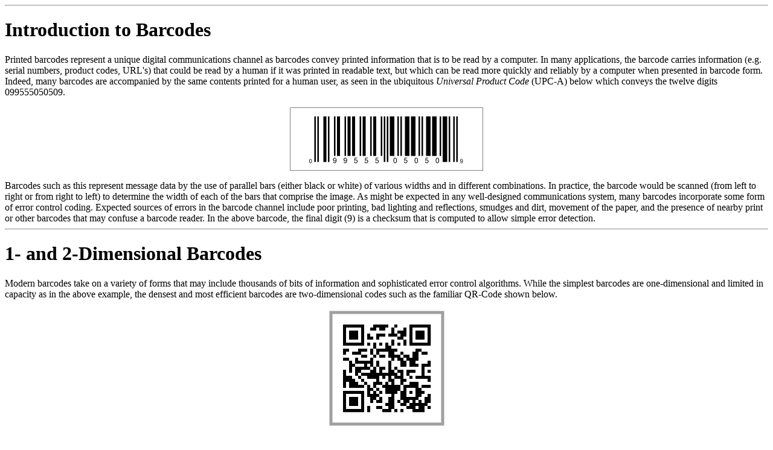

--- FILE ---
content_type: text/html; charset=UTF-8
request_url: https://www.ece.unb.ca/tervo/ece4253/barcodes.shtml
body_size: 3123
content:

<hr>

<H1>Introduction to Barcodes</H1>

Printed barcodes represent a unique digital communications channel as barcodes convey printed information that is
to be read by a computer. In many applications, the barcode carries information (e.g. serial numbers,
product codes, URL's) that could be read by a human if it was printed in readable text, but which can be read more quickly
and reliably by a computer when presented in barcode form. Indeed, many barcodes are accompanied by the same
contents printed for a human user, as seen in the ubiquitous <i>Universal Product Code</I> (UPC-A) below which conveys the twelve digits 099555050509. 

<IMG SRC="./upca.gif" alt="UPC Example" style="display:block; margin:1em auto; width:320px; height:105px;">
    
Barcodes such as this represent message data by the use of parallel bars (either black or white) of various widths and in different combinations. In practice, the barcode would be scanned (from left to right or from right to left) to determine the width of
each of the bars that comprise the image. As might be expected in any well-designed communications system, many barcodes incorporate some form of error control coding. Expected sources of errors in the barcode channel include poor printing, bad lighting and reflections, smudges
and dirt, movement of the paper, and the presence of nearby print or other barcodes that may confuse a barcode reader. 
In the above barcode, the final digit (9) is a checksum that is computed to allow simple error detection.
   
<hr>
<H1>1- and 2-Dimensional Barcodes</H1>

Modern barcodes take on a variety of forms that may include thousands of bits of information and sophisticated error control algorithms. While the simplest barcodes are one-dimensional  and limited in capacity as in the above example, the densest and most efficient barcodes are two-dimensional codes such as the familiar QR-Code shown below.
  
<IMG SRC="./qrcode.gif" alt="QR Code Example" style="display:block; margin:1em auto; width:195px; height:195px;">

This 2-dimensional barcode contains the URL of this webpage:
 <center><PRE>http://www.ece.unb.ca/tervo/ece4253/barcodes.shtml</PRE></center>
A barcode such as this would typically be read by a smartphone app that uses the phone's camera to capture the barcode and
the phone's browser to access the website directly without the need for a user to enter a long and complicated URL. 
<P>The above QR Code includes Reed Solomon coding for error correction on the message data and a BCH(15,5) code repeated twice for  format information, in addition to the techniques of interleaving and scrambling that have been covered in earlier topics.        
<hr>
<H1>Barcode Applications</H1>
A variety of barcodes that may be found in various everyday situations are presented here. In every case, the specific barcode format may be studied and further explored by generating sample barcodes having user-defined text messages. While
each of these barcodes has advantages and disadvantages, all of them represent the practical use of digital communications in real-world applications.

<hr>

